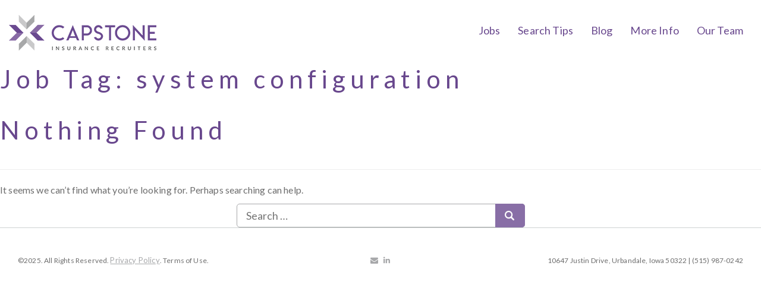

--- FILE ---
content_type: text/html; charset=UTF-8
request_url: https://www.csgrecruiting.com/job-tag/system-configuration/
body_size: 10318
content:
<!DOCTYPE html><html lang="en-US"><head><meta charset="UTF-8"><meta name="viewport" content="width=device-width, initial-scale=1"><meta name='robots' content='index, follow, max-image-preview:large, max-snippet:-1, max-video-preview:-1' /><title>system configuration Archives - Capstone Search Group</title><link rel="stylesheet" media="print" onload="this.onload=null;this.media='all';" id="ao_optimized_gfonts" href="https://fonts.googleapis.com/css?family=Lato%3Aregular%2Citalic%26subset%3Dcyrillic%2Ccyrillic-ext%2Cdevanagari%2Cgreek%2Cgreek-ext%2Ckhmer%2Clatin%2Clatin-ext%2Cvietnamese%7CBarlow+Condensed%3A100%2C200%2C300%2C400%2C500%2C600%2C700%7CSource+Code+Pro%3A300%2C400%2C500%2C600%2C700&amp;display=swap"><link rel="canonical" href="https://www.csgrecruiting.com/job-tag/system-configuration/" /><meta property="og:locale" content="en_US" /><meta property="og:type" content="article" /><meta property="og:title" content="system configuration Archives - Capstone Search Group" /><meta property="og:url" content="https://www.csgrecruiting.com/job-tag/system-configuration/" /><meta property="og:site_name" content="Capstone Search Group" /><meta property="og:image" content="https://www.csgrecruiting.com/wp-content/uploads/2019/05/social-yoast-seo-image.jpg" /><meta property="og:image:width" content="1200" /><meta property="og:image:height" content="630" /><meta property="og:image:type" content="image/jpeg" /><meta name="twitter:card" content="summary_large_image" /><meta name="twitter:site" content="@CSGRecruiting" /> <script type="application/ld+json" class="yoast-schema-graph">{"@context":"https://schema.org","@graph":[{"@type":"CollectionPage","@id":"https://www.csgrecruiting.com/job-tag/system-configuration/","url":"https://www.csgrecruiting.com/job-tag/system-configuration/","name":"system configuration Archives - Capstone Search Group","isPartOf":{"@id":"https://www.csgrecruiting.com/#website"},"breadcrumb":{"@id":"https://www.csgrecruiting.com/job-tag/system-configuration/#breadcrumb"},"inLanguage":"en-US"},{"@type":"BreadcrumbList","@id":"https://www.csgrecruiting.com/job-tag/system-configuration/#breadcrumb","itemListElement":[{"@type":"ListItem","position":1,"name":"Home","item":"https://www.csgrecruiting.com/"},{"@type":"ListItem","position":2,"name":"system configuration"}]},{"@type":"WebSite","@id":"https://www.csgrecruiting.com/#website","url":"https://www.csgrecruiting.com/","name":"Capstone Search Group","description":"Your Insurance Recruiting Business Partner","publisher":{"@id":"https://www.csgrecruiting.com/#organization"},"potentialAction":[{"@type":"SearchAction","target":{"@type":"EntryPoint","urlTemplate":"https://www.csgrecruiting.com/?s={search_term_string}"},"query-input":{"@type":"PropertyValueSpecification","valueRequired":true,"valueName":"search_term_string"}}],"inLanguage":"en-US"},{"@type":"Organization","@id":"https://www.csgrecruiting.com/#organization","name":"Capstone Search Group","url":"https://www.csgrecruiting.com/","logo":{"@type":"ImageObject","inLanguage":"en-US","@id":"https://www.csgrecruiting.com/#/schema/logo/image/","url":"https://www.csgrecruiting.com/wp-content/uploads/2019/05/login-logo.png","contentUrl":"https://www.csgrecruiting.com/wp-content/uploads/2019/05/login-logo.png","width":200,"height":162,"caption":"Capstone Search Group"},"image":{"@id":"https://www.csgrecruiting.com/#/schema/logo/image/"},"sameAs":["https://www.facebook.com/capstonesearchgroup","https://x.com/CSGRecruiting","https://www.linkedin.com/company/capstone-search-group_2/"]}]}</script> <link rel='dns-prefetch' href='//static.addtoany.com' /><link rel='dns-prefetch' href='//gdc.indeed.com' /><link rel='dns-prefetch' href='//www.googletagmanager.com' /><link rel='dns-prefetch' href='//www.youtube.com' /><link rel='dns-prefetch' href='//code.jquery.com' /><link rel='dns-prefetch' href='//use.fontawesome.com' /><link href='https://fonts.gstatic.com' crossorigin='anonymous' rel='preconnect' /><link rel="alternate" type="application/rss+xml" title="Capstone Search Group &raquo; Feed" href="https://www.csgrecruiting.com/feed/" /><link rel="alternate" type="application/rss+xml" title="Capstone Search Group &raquo; system configuration Job Tag Feed" href="https://www.csgrecruiting.com/job-tag/system-configuration/feed/" /><style id='wp-img-auto-sizes-contain-inline-css' type='text/css'>img:is([sizes=auto i],[sizes^="auto," i]){contain-intrinsic-size:3000px 1500px}</style><style id='classic-theme-styles-inline-css' type='text/css'>/*! This file is auto-generated */
.wp-block-button__link{color:#fff;background-color:#32373c;border-radius:9999px;box-shadow:none;text-decoration:none;padding:calc(.667em + 2px) calc(1.333em + 2px);font-size:1.125em}.wp-block-file__button{background:#32373c;color:#fff;text-decoration:none}</style><link rel='stylesheet' id='dashicons-css' href='https://www.csgrecruiting.com/wp-includes/css/dashicons.min.css' type='text/css' media='all' /><link rel='stylesheet' id='essgrid-blocks-editor-css-css' href='https://www.csgrecruiting.com/wp-content/cache/autoptimize/css/autoptimize_single_8b52d66b8290a41cd95906327f34c98c.css' type='text/css' media='all' /><link rel='stylesheet' id='wp-components-css' href='https://www.csgrecruiting.com/wp-includes/css/dist/components/style.min.css' type='text/css' media='all' /><link rel='stylesheet' id='wp-preferences-css' href='https://www.csgrecruiting.com/wp-includes/css/dist/preferences/style.min.css' type='text/css' media='all' /><link rel='stylesheet' id='wp-block-editor-css' href='https://www.csgrecruiting.com/wp-includes/css/dist/block-editor/style.min.css' type='text/css' media='all' /><link rel='stylesheet' id='popup-maker-block-library-style-css' href='https://www.csgrecruiting.com/wp-content/cache/autoptimize/css/autoptimize_single_9963176ef6137ecf4405a5ccd36aa797.css' type='text/css' media='all' /><link rel='stylesheet' id='mpp_gutenberg-css' href='https://www.csgrecruiting.com/wp-content/cache/autoptimize/css/autoptimize_single_e166554d9568a75420df25df66eee803.css' type='text/css' media='all' /><style id='font-awesome-svg-styles-default-inline-css' type='text/css'>.svg-inline--fa{display:inline-block;height:1em;overflow:visible;vertical-align:-.125em}</style><link rel='stylesheet' id='font-awesome-svg-styles-css' href='https://www.csgrecruiting.com/wp-content/cache/autoptimize/css/autoptimize_single_b8258e2ce6682462e7e4f2e6469d5379.css' type='text/css' media='all' /><style id='font-awesome-svg-styles-inline-css' type='text/css'>.wp-block-font-awesome-icon svg:before,.wp-rich-text-font-awesome-icon svg:before{content:unset}</style><link rel='stylesheet' id='font-awesome-css' href='https://www.csgrecruiting.com/wp-content/plugins/post-carousel-slider-for-visual-composer//css/css/font-awesome.min.css' type='text/css' media='all' /><link rel='stylesheet' id='select2-css' href='https://www.csgrecruiting.com/wp-content/plugins/wp-job-manager/assets/lib/select2/select2.min.css' type='text/css' media='all' /><link rel='stylesheet' id='wp-job-manager-frontend-css' href='https://www.csgrecruiting.com/wp-content/cache/autoptimize/css/autoptimize_single_1a6a3240a2ebc7896c913e5bc12b7a08.css' type='text/css' media='all' /><link rel='stylesheet' id='gjm-font-css' href='https://www.csgrecruiting.com/wp-content/plugins/wpjm-jobs-geolocation/assets/font/gjm.font.min.css' type='text/css' media='all' /><link rel='stylesheet' id='gjm-frontend-css' href='https://www.csgrecruiting.com/wp-content/plugins/wpjm-jobs-geolocation/assets/css/gjm.frontend.min.css' type='text/css' media='all' /><link rel='stylesheet' id='ivory-search-styles-css' href='https://www.csgrecruiting.com/wp-content/plugins/add-search-to-menu/public/css/ivory-search.min.css' type='text/css' media='all' /><link rel='stylesheet' id='passster-public-css' href='https://www.csgrecruiting.com/wp-content/plugins/content-protector/assets/public/passster-public.min.css' type='text/css' media='all' /><link rel='stylesheet' id='job-alerts-frontend-css' href='https://www.csgrecruiting.com/wp-content/cache/autoptimize/css/autoptimize_single_e2c78cfa7892d981fb694d71d8564673.css' type='text/css' media='all' /><link rel='stylesheet' id='job-alerts-frontend-default-css' href='https://www.csgrecruiting.com/wp-content/cache/autoptimize/css/autoptimize_single_cc49ca24eeff2859db612d72aa1f3515.css' type='text/css' media='all' /><link rel='stylesheet' id='jquery-ui-css' href='//code.jquery.com/ui/1.13.3/themes/smoothness/jquery-ui.min.css' type='text/css' media='all' /><link rel='stylesheet' id='jm-application-deadline-css' href='https://www.csgrecruiting.com/wp-content/cache/autoptimize/css/autoptimize_single_39f5511fcf33a1c0b2d16dc9678a68bb.css' type='text/css' media='' /><link rel='stylesheet' id='wp-job-manager-applications-frontend-css' href='https://www.csgrecruiting.com/wp-content/cache/autoptimize/css/autoptimize_single_f765e3d37577631c573abb769456199d.css' type='text/css' media='all' /><link rel='stylesheet' id='embeddable-job-widget-frontend-css' href='https://www.csgrecruiting.com/wp-content/cache/autoptimize/css/autoptimize_single_cf764aad92f8124c091916ea959fe318.css' type='text/css' media='all' /><link rel='stylesheet' id='job-manager-indeed-css' href='https://www.csgrecruiting.com/wp-content/cache/autoptimize/css/autoptimize_single_19a80cbe22aa197ceb3b9ab3a6d4d361.css' type='text/css' media='all' /><link rel='stylesheet' id='wp-job-manager-resume-frontend-css' href='https://www.csgrecruiting.com/wp-content/cache/autoptimize/css/autoptimize_single_db1a76b7a85675a152d6785b7f2786ca.css' type='text/css' media='all' /><link rel='stylesheet' id='wp-job-manager-tags-frontend-css' href='https://www.csgrecruiting.com/wp-content/cache/autoptimize/css/autoptimize_single_65112d2faa366c9ddd556a53a6770c5d.css' type='text/css' media='all' /><link rel='stylesheet' id='job-manager-ziprecruiter-css' href='https://www.csgrecruiting.com/wp-content/cache/autoptimize/css/autoptimize_single_e35c7793614b179e854f3223b9c17be4.css' type='text/css' media='all' /><link rel='stylesheet' id='bootstrap-css' href='https://www.csgrecruiting.com/wp-content/themes/capstone/css/bootstrap.min.css' type='text/css' media='all' /><link rel='stylesheet' id='visualcomposerstarter-font-css' href='https://www.csgrecruiting.com/wp-content/themes/capstone/css/visual-composer-starter-font.min.css' type='text/css' media='all' /><link rel='stylesheet' id='slick-style-css' href='https://www.csgrecruiting.com/wp-content/themes/capstone/css/slick.min.css' type='text/css' media='all' /><link rel='stylesheet' id='visualcomposerstarter-general-css' href='https://www.csgrecruiting.com/wp-content/themes/capstone/css/style.min.css' type='text/css' media='all' /><link rel='stylesheet' id='visualcomposerstarter-woocommerce-css' href='https://www.csgrecruiting.com/wp-content/themes/capstone/css/woocommerce.min.css' type='text/css' media='all' /><link rel='stylesheet' id='visualcomposerstarter-responsive-css' href='https://www.csgrecruiting.com/wp-content/themes/capstone/css/responsive.min.css' type='text/css' media='all' /><link rel='stylesheet' id='visualcomposerstarter-style-css' href='https://www.csgrecruiting.com/wp-content/cache/autoptimize/css/autoptimize_single_3aa4613615ca03f5134a4a940b1af205.css' type='text/css' media='all' /><link rel='stylesheet' id='visualcomposerstarter-custom-style-css' href='https://www.csgrecruiting.com/wp-content/cache/autoptimize/css/autoptimize_single_f3cccfc46f6593872d723fb6aa4dff3b.css' type='text/css' media='all' /><style id='visualcomposerstarter-custom-style-inline-css' type='text/css'>body,#main-menu ul li ul li,.comment-content cite,.entry-content cite,#add_payment_method .cart-collaterals .cart_totals table small,.woocommerce-cart .cart-collaterals .cart_totals table small,.woocommerce-checkout .cart-collaterals .cart_totals table small,.visualcomposerstarter.woocommerce-cart .woocommerce .cart-collaterals .cart_totals .cart-subtotal td,.visualcomposerstarter.woocommerce-cart .woocommerce .cart-collaterals .cart_totals .cart-subtotal th,.visualcomposerstarter.woocommerce-cart .woocommerce table.cart,.visualcomposerstarter.woocommerce .woocommerce-ordering,.visualcomposerstarter.woocommerce .woocommerce-result-count,.visualcomposerstarter legend,.visualcomposerstarter.woocommerce-account .woocommerce-MyAccount-content a.button{font-family:Lato}body,.sidebar-widget-area a:hover,.sidebar-widget-area a:focus,.sidebar-widget-area .widget_recent_entries ul li:hover,.sidebar-widget-area .widget_archive ul li:hover,.sidebar-widget-area .widget_categories ul li:hover,.sidebar-widget-area .widget_meta ul li:hover,.sidebar-widget-area .widget_recent_entries ul li:focus,.sidebar-widget-area .widget_archive ul li:focus,.sidebar-widget-area .widget_categories ul li:focus,.sidebar-widget-area .widget_meta ul li:focus,.visualcomposerstarter.woocommerce-cart .woocommerce table.cart .product-name a{color:#6d6d6d}.comment-content table,.entry-content table{border-color:#6d6d6d}.entry-full-content .entry-author-data .author-biography,.entry-full-content .entry-meta,.nav-links.post-navigation a .meta-nav,.search-results-header h4,.entry-preview .entry-meta li,.entry-preview .entry-meta li a,.entry-content .gallery-caption,.comment-content blockquote,.entry-content blockquote,.wp-caption .wp-caption-text,.comments-area .comment-list .comment-metadata a{color:#68478d}.comments-area .comment-list .comment-metadata a:hover,.comments-area .comment-list .comment-metadata a:focus{border-bottom-color:#68478d}a,.comments-area .comment-list .reply a,.comments-area span.required,.comments-area .comment-subscription-form label:before,.entry-preview .entry-meta li a:hover:before,.entry-preview .entry-meta li a:focus:before,.entry-preview .entry-meta li.entry-meta-category:hover:before,.entry-content p a:hover,.entry-content ol a:hover,.entry-content ul a:hover,.entry-content table a:hover,.entry-content datalist a:hover,.entry-content blockquote a:hover,.entry-content dl a:hover,.entry-content address a:hover,.entry-content p a:focus,.entry-content ol a:focus,.entry-content ul a:focus,.entry-content table a:focus,.entry-content datalist a:focus,.entry-content blockquote a:focus,.entry-content dl a:focus,.entry-content address a:focus,.entry-content ul>li:before,.comment-content p a:hover,.comment-content ol a:hover,.comment-content ul a:hover,.comment-content table a:hover,.comment-content datalist a:hover,.comment-content blockquote a:hover,.comment-content dl a:hover,.comment-content address a:hover,.comment-content p a:focus,.comment-content ol a:focus,.comment-content ul a:focus,.comment-content table a:focus,.comment-content datalist a:focus,.comment-content blockquote a:focus,.comment-content dl a:focus,.comment-content address a:focus,.comment-content ul>li:before,.sidebar-widget-area .widget_recent_entries ul li,.sidebar-widget-area .widget_archive ul li,.sidebar-widget-area .widget_categories ul li,.sidebar-widget-area .widget_meta ul li{color:#68478d}.comments-area .comment-list .reply a:hover,.comments-area .comment-list .reply a:focus,.comment-content p a,.comment-content ol a,.comment-content ul a,.comment-content table a,.comment-content datalist a,.comment-content blockquote a,.comment-content dl a,.comment-content address a,.entry-content p a,.entry-content ol a,.entry-content ul a,.entry-content table a,.entry-content datalist a,.entry-content blockquote a,.entry-content dl a,.entry-content address a{border-bottom-color:#68478d}.entry-content blockquote,.comment-content{border-left-color:#68478d}html,#main-menu ul li ul li{font-size:16px}body,#footer,.footer-widget-area .widget-title{line-height:1.7}body{letter-spacing:.01rem;font-weight:400;font-style:normal;text-transform:none}.comment-content address,.comment-content blockquote,.comment-content datalist,.comment-content dl,.comment-content ol,.comment-content p,.comment-content table,.comment-content ul,.entry-content address,.entry-content blockquote,.entry-content datalist,.entry-content dl,.entry-content ol,.entry-content p,.entry-content table,.entry-content ul{margin-top:0;margin-bottom:1.95rem}.comments-area .form-submit input[type=submit],.blue-button{background-color:#68478d;color:#fff;font-family:Lato;font-size:16px;font-weight:400;font-style:normal;letter-spacing:.01rem;line-height:1;text-transform:none;margin-top:0;margin-bottom:0}.visualcomposerstarter .products .added_to_cart{font-family:Lato}.comments-area .form-submit input[type=submit]:hover,.comments-area .form-submit input[type=submit]:focus,.blue-button:hover,.blue-button:focus,.entry-content p a.blue-button:hover{background-color:#6d6d6d;color:#f4f4f4}.nav-links.archive-navigation .page-numbers,.visualcomposerstarter.woocommerce nav.woocommerce-pagination ul li .page-numbers{background-color:#68478d;color:#fff}.nav-links.archive-navigation a.page-numbers:hover,.nav-links.archive-navigation a.page-numbers:focus,.nav-links.archive-navigation .page-numbers.current,.visualcomposerstarter.woocommerce nav.woocommerce-pagination ul li .page-numbers:hover,.visualcomposerstarter.woocommerce nav.woocommerce-pagination ul li .page-numbers:focus,.visualcomposerstarter.woocommerce nav.woocommerce-pagination ul li .page-numbers.current{background-color:#6d6d6d;color:#f4f4f4}.visualcomposerstarter.woocommerce button.button,.visualcomposerstarter.woocommerce a.button.product_type_simple,.visualcomposerstarter.woocommerce a.button.product_type_grouped,.visualcomposerstarter.woocommerce a.button.product_type_variable,.visualcomposerstarter.woocommerce a.button.product_type_external,.visualcomposerstarter .woocommerce .buttons a.button.wc-forward,.visualcomposerstarter .woocommerce #place_order,.visualcomposerstarter .woocommerce .button.checkout-button,.visualcomposerstarter .woocommerce .button.wc-backward,.visualcomposerstarter .woocommerce .track_order .button,.visualcomposerstarter .woocommerce .vct-thank-you-footer a,.visualcomposerstarter .woocommerce .woocommerce-EditAccountForm .button,.visualcomposerstarter .woocommerce .woocommerce-MyAccount-content a.edit,.visualcomposerstarter .woocommerce .woocommerce-mini-cart__buttons.buttons a,.visualcomposerstarter .woocommerce .woocommerce-orders-table__cell .button,.visualcomposerstarter .woocommerce a.button,.visualcomposerstarter .woocommerce button.button,.visualcomposerstarter #review_form #respond .form-submit .submit{background-color:#68478d;color:#fff;font-family:Lato;font-size:16px;font-weight:400;font-style:normal;letter-spacing:.01rem;line-height:1;text-transform:none;margin-top:0;margin-bottom:0}.visualcomposerstarter.woocommerce button.button.alt.disabled{background-color:#68478d;color:#fff}.visualcomposerstarter.woocommerce a.button:hover,.visualcomposerstarter.woocommerce a.button:focus,.visualcomposerstarter.woocommerce button.button:hover,.visualcomposerstarter.woocommerce button.button:focus,.visualcomposerstarter .woocommerce #place_order:hover,.visualcomposerstarter .woocommerce .button.checkout-button:hover,.visualcomposerstarter .woocommerce .button.wc-backward:hover,.visualcomposerstarter .woocommerce .track_order .button:hover,.visualcomposerstarter .woocommerce .vct-thank-you-footer a:hover,.visualcomposerstarter .woocommerce .woocommerce-EditAccountForm .button:hover,.visualcomposerstarter .woocommerce .woocommerce-MyAccount-content a.edit:hover,.visualcomposerstarter .woocommerce .woocommerce-mini-cart__buttons.buttons a:hover,.visualcomposerstarter .woocommerce .woocommerce-orders-table__cell .button:hover,.visualcomposerstarter .woocommerce a.button:hover,.visualcomposerstarter #review_form #respond .form-submit .submit:hover .visualcomposerstarter .woocommerce #place_order:focus,.visualcomposerstarter .woocommerce .button.checkout-button:focus,.visualcomposerstarter .woocommerce .button.wc-backward:focus,.visualcomposerstarter .woocommerce .track_order .button:focus,.visualcomposerstarter .woocommerce .vct-thank-you-footer a:focus,.visualcomposerstarter .woocommerce .woocommerce-EditAccountForm .button:focus,.visualcomposerstarter .woocommerce .woocommerce-MyAccount-content a.edit:focus,.visualcomposerstarter .woocommerce .woocommerce-mini-cart__buttons.buttons a:focus,.visualcomposerstarter .woocommerce .woocommerce-orders-table__cell .button:focus,.visualcomposerstarter .woocommerce a.button:focus,.visualcomposerstarter #review_form #respond .form-submit .submit:focus{background-color:#6d6d6d;color:#f4f4f4}.header-widgetised-area .widget_text,#main-menu>ul>li>a,.entry-full-content .entry-author-data .author-name,.nav-links.post-navigation a .post-title,.comments-area .comment-list .comment-author,.comments-area .comment-list .reply a,.comments-area .comment-form-comment label,.comments-area .comment-form-author label,.comments-area .comment-form-email label,.comments-area .comment-form-url label,.comment-content blockquote,.entry-content blockquote{font-family:Lato}.entry-full-content .entry-author-data .author-name,.entry-full-content .entry-meta a,.nav-links.post-navigation a .post-title,.comments-area .comment-list .comment-author,.comments-area .comment-list .comment-author a,.search-results-header h4 strong,.entry-preview .entry-meta li a:hover,.entry-preview .entry-meta li a:focus{color:#68478d}.entry-full-content .entry-meta a,.comments-area .comment-list .comment-author a:hover,.comments-area .comment-list .comment-author a:focus,.nav-links.post-navigation a .post-title{border-bottom-color:#68478d}h1{color:#68478d;font-family:Lato;font-size:42px;font-weight:400;font-style:normal;letter-spacing:.01rem;line-height:1.1;margin-top:0;margin-bottom:2.125rem;text-transform:none}h1 a{color:#68478d}h1 a:hover,h1 a:focus{color:#68478d}h2{color:#68478d;font-family:Lato;font-size:36px;font-weight:400;font-style:normal;letter-spacing:.01rem;line-height:1.1;margin-top:0;margin-bottom:1.5rem;text-transform:none}h2 a{color:#68478d}h2 a:hover,h2 a:focus{color:#68478d}h3{color:#68478d;font-family:Lato;font-size:30px;font-weight:400;font-style:normal;letter-spacing:.01rem;line-height:1.1;margin-top:0;margin-bottom:1.5rem;text-transform:none}h3 a{color:#68478d}h3 a:hover,h3 a:focus{color:#68478d}h4{color:#68478d;font-family:Lato;font-size:22px;font-weight:400;font-style:normal;letter-spacing:.01rem;line-height:1.1;margin-top:0;margin-bottom:1.5rem;text-transform:none}h4 a{color:#68478d}h4 a:hover,h4 a:focus{color:#68478d}h5{color:#68478d;font-family:Lato;font-size:22px;font-weight:400;font-style:normal;letter-spacing:.01rem;line-height:1.1;margin-top:0;margin-bottom:1.5rem;text-transform:none}h5 a{color:#68478d}h5 a:hover,h5 a:focus{color:#68478d}h6{color:#68478d;font-family:Lato;font-size:16px;font-weight:400;font-style:normal;letter-spacing:.01rem;line-height:1.1;margin-top:0;margin-bottom:1.5rem;text-transform:none}h6 a{color:#68478d}h6 a:hover,h6 a:focus{color:#68478d}#header .navbar .navbar-wrapper,body.navbar-no-background #header .navbar.fixed.scroll,body.header-full-width-boxed #header .navbar,body.header-full-width #header .navbar{background-color:#fff}@media only screen and (min-width:768px){body:not(.menu-sandwich) #main-menu ul li ul{background-color:#fff}}body.navbar-no-background #header .navbar{background-color:transparent}#header{color:#68478d}@media only screen and (min-width:768px){body:not(.menu-sandwich) #main-menu ul li,body:not(.menu-sandwich) #main-menu ul li a,body:not(.menu-sandwich) #main-menu ul li ul li a{color:#68478d}}#footer{background-color:#fff}.footer-widget-area{background-color:#fff}#footer,#footer .footer-socials ul li a span{color:#a7a8aa}.visualcomposerstarter.woocommerce ul.products li.product .price,.visualcomposerstarter.woocommerce div.product p.price,.visualcomposerstarter.woocommerce div.product p.price ins,.visualcomposerstarter.woocommerce div.product span.price,.visualcomposerstarter.woocommerce div.product span.price ins,.visualcomposerstarter.woocommerce.widget .quantity,.visualcomposerstarter.woocommerce.widget del,.visualcomposerstarter.woocommerce.widget ins,.visualcomposerstarter.woocommerce.widget span.woocommerce-Price-amount.amount,.visualcomposerstarter.woocommerce p.price ins,.visualcomposerstarter.woocommerce p.price,.visualcomposerstarter.woocommerce span.price,.visualcomposerstarter.woocommerce span.price ins,.visualcomposerstarter .woocommerce.widget span.amount,.visualcomposerstarter .woocommerce.widget ins{color:#2b4b80}.visualcomposerstarter.woocommerce span.price del,.visualcomposerstarter.woocommerce p.price del,.visualcomposerstarter.woocommerce p.price del span,.visualcomposerstarter.woocommerce span.price del span,.visualcomposerstarter .woocommerce.widget del,.visualcomposerstarter .woocommerce.widget del span.amount,.visualcomposerstarter.woocommerce ul.products li.product .price del{color:#d5d5d5}.visualcomposerstarter .vct-cart-items-count{background:#2b4b80;color:#fff}.visualcomposerstarter .vct-cart-wrapper svg g>g{fill:#2b4b80}.visualcomposerstarter.woocommerce div.product .entry-categories a,.visualcomposerstarter.woocommerce div.product .woocommerce-tabs ul.tabs li a{color:#d5d5d5}.visualcomposerstarter.woocommerce div.product .entry-categories a:hover,.visualcomposerstarter.woocommerce-cart .woocommerce table.cart .product-name a:hover,.visualcomposerstarter.woocommerce div.product .woocommerce-tabs ul.tabs li a:hover,.visualcomposerstarter.woocommerce div.product .entry-categories a:focus,.visualcomposerstarter.woocommerce-cart .woocommerce table.cart .product-name a:focus,.visualcomposerstarter.woocommerce div.product .woocommerce-tabs ul.tabs li a:focus,{color:#2b4b80}.visualcomposerstarter.woocommerce div.product .woocommerce-tabs ul.tabs li.active a{color:#2b4b80}.visualcomposerstarter.woocommerce div.product .woocommerce-tabs ul.tabs li.active a:before{background:#2b4b80}.woocommerce button.button[name=update_cart],.button[name=apply_coupon],.vct-checkout-button,.woocommerce button.button:disabled,.woocommerce button.button:disabled[disabled]{color:#4e4e4e}.visualcomposerstarter .woocommerce.widget.widget_price_filter .ui-slider .ui-slider-handle,.visualcomposerstarter .woocommerce.widget.widget_price_filter .ui-slider .ui-slider-range{background-color:#2b4b80}.visualcomposerstarter .woocommerce.widget li a{color:#000}.visualcomposerstarter .woocommerce.widget li a:hover,.visualcomposerstarter .woocommerce.widget li a:focus{color:#2b4b80}.visualcomposerstarter.woocommerce-cart .woocommerce table.cart a.remove:before,.visualcomposerstarter .woocommerce.widget .cart_list li a.remove:before,.visualcomposerstarter.woocommerce-cart .woocommerce table.cart a.remove:after,.visualcomposerstarter .woocommerce.widget .cart_list li a.remove:after{background-color:#d5d5d5}</style><link rel='stylesheet' id='font-awesome-official-css' href='https://use.fontawesome.com/releases/v6.7.2/css/all.css' type='text/css' media='all' integrity="sha384-nRgPTkuX86pH8yjPJUAFuASXQSSl2/bBUiNV47vSYpKFxHJhbcrGnmlYpYJMeD7a" crossorigin="anonymous" /><link rel='stylesheet' id='addtoany-css' href='https://www.csgrecruiting.com/wp-content/plugins/add-to-any/addtoany.min.css' type='text/css' media='all' /><link rel='stylesheet' id='search-filter-flatpickr-css' href='https://www.csgrecruiting.com/wp-content/plugins/search-filter/assets/css/vendor/flatpickr.min.css' type='text/css' media='all' /><link rel='stylesheet' id='search-filter-css' href='https://www.csgrecruiting.com/wp-content/cache/autoptimize/css/autoptimize_single_67072def09e95c2d14286c3d9c9352f6.css' type='text/css' media='all' /><link rel='stylesheet' id='search-filter-ugc-styles-css' href='https://www.csgrecruiting.com/wp-content/cache/autoptimize/css/autoptimize_single_1a79f1bf4bd162be3ae0ec0dcbdc388f.css' type='text/css' media='all' /><link rel='stylesheet' id='tp-fontello-css' href='https://www.csgrecruiting.com/wp-content/cache/autoptimize/css/autoptimize_single_568afacd0946a3a07826268190118d81.css' type='text/css' media='all' /><link rel='stylesheet' id='esg-plugin-settings-css' href='https://www.csgrecruiting.com/wp-content/cache/autoptimize/css/autoptimize_single_abb06a9038fed84b66504e3bff1ef135.css' type='text/css' media='all' /><link rel='stylesheet' id='mpc-massive-style-css' href='https://www.csgrecruiting.com/wp-content/cache/autoptimize/css/autoptimize_single_01511d5426f58534d806dc1ceb70e968.css' type='text/css' media='all' /><link rel='stylesheet' id='beeteam_front_fontawsome_css-css' href='https://www.csgrecruiting.com/wp-content/plugins/Smart-One-Page-Navigation/assets/front-end/fontawesome/css/font-awesome.min.css' type='text/css' media='all' /><link rel='stylesheet' id='beeteam_front_ytplayer_css-css' href='https://www.csgrecruiting.com/wp-content/plugins/Smart-One-Page-Navigation/assets/front-end/ytplayer/css/jquery.mb.YTPlayer.min.css' type='text/css' media='all' /><link rel='stylesheet' id='beeteam_front_animate_css-css' href='https://www.csgrecruiting.com/wp-content/plugins/Smart-One-Page-Navigation/assets/front-end/animate-css/animate.min.css' type='text/css' media='all' /><link rel='stylesheet' id='beeteam_front_spinkit_css-css' href='https://www.csgrecruiting.com/wp-content/cache/autoptimize/css/autoptimize_single_ea40a57ead70a428840fd5db7d4e909b.css' type='text/css' media='all' /><link rel='stylesheet' id='op_bete_front_css-css' href='https://www.csgrecruiting.com/wp-content/cache/autoptimize/css/autoptimize_single_6dfd0c5a76cd13672bb442e7555c86d8.css' type='text/css' media='all' /> <script type="text/javascript">if(!Object.hasOwn(window,'searchAndFilter')){window.searchAndFilter={};}</script><script type="text/javascript" id="jquery-core-js-extra">var visualcomposerstarter={"ajax_url":"https://www.csgrecruiting.com/wp-admin/admin-ajax.php","nonce":"6a88806456","woo_coupon_form":""};</script> <script type="text/javascript" src="https://www.csgrecruiting.com/wp-includes/js/jquery/jquery.min.js" id="jquery-core-js"></script> <script type="text/javascript" id="addtoany-core-js-before">window.a2a_config=window.a2a_config||{};a2a_config.callbacks=[];a2a_config.overlays=[];a2a_config.templates={};a2a_config.icon_color="transparent,#b6b6b6";</script> <script type="text/javascript" defer src="https://static.addtoany.com/menu/page.js" id="addtoany-core-js"></script> <script type="text/javascript" id="equal-height-columns-js-extra">var equalHeightColumnElements={"element-groups":{"1":{"selector":".job_listings .capstone-listing","breakpoint":768}}};</script> <script type="text/javascript" id="passster-public-js-extra">var ps_ajax={"ajax_url":"https://www.csgrecruiting.com/wp-admin/admin-ajax.php","nonce":"f6550fa190","hash_nonce":"a15eeefd7a","logout_nonce":"4f3c8e94bd","post_id":"","shortcodes":[],"permalink":"","cookie_duration_unit":"days","cookie_duration":"1","disable_cookie":"","unlock_mode":""};</script> <script type="text/javascript" id="search-filter-js-before">window.searchAndFilter.frontend={"fields":{},"queries":{},"library":{"fields":{},"components":{}},"restNonce":"e1a5e274fd","homeUrl":"https:\/\/www.csgrecruiting.com","isPro":true,"suggestionsNonce":"311fee86ad"};</script> 
 <script type="text/javascript" src="https://www.googletagmanager.com/gtag/js?id=GT-WPL9LK3" id="google_gtagjs-js" async></script> <script type="text/javascript" id="google_gtagjs-js-after">window.dataLayer=window.dataLayer||[];function gtag(){dataLayer.push(arguments);}
gtag("set","linker",{"domains":["www.csgrecruiting.com"]});gtag("js",new Date());gtag("set","developer_id.dZTNiMT",true);gtag("config","GT-WPL9LK3");</script> <script></script><link rel="https://api.w.org/" href="https://www.csgrecruiting.com/wp-json/" /><link rel="alternate" title="JSON" type="application/json" href="https://www.csgrecruiting.com/wp-json/wp/v2/job_listing_tag/1557" /><link rel="EditURI" type="application/rsd+xml" title="RSD" href="https://www.csgrecruiting.com/xmlrpc.php?rsd" /><meta name="generator" content="WordPress 6.9" /> <svg xmlns="http://www.w3.org/2000/svg" style="display: none;"> <symbol id="op-icon-fullscreen" viewBox="0 0 512 512"> <path d="m439 393l-74-73l-45 45l73 74l-73 73l192 0l0-192z m-247-393l-192 0l0 192l73-73l73 72l45-45l-72-73z m0 
 365l-45-45l-74 73l-73-73l0 192l192 0l-73-73z m320-365l-192 0l73 73l-72 73l45 45l73-72l73 73z"/> </symbol> <symbol id="op-icon-fullscreen-exit" viewBox="0 0 512 512"> <path d="m393 439l74 73l45-45l-73-74l73-73l-192 0l0 192z m-393-247l192 0l0-192l-73 73l-73-72l-45 45l72 73z m0 275l45 45l74-73l73 73l0-192l-192 
 0l73 73z m320-275l192 0l-73-73l72-73l-45-45l-73 72l-73-73z"/> </symbol> </svg><meta name="generator" content="Site Kit by Google 1.170.0" /><style>.passster-form{max-width:700px !important}.passster-form>form{background:#fafafa;padding:20px;margin:0;border-radius:0}.passster-form .ps-form-headline{font-size:24px;font-weight:500;color:#694f8e}.passster-form p{font-size:16px;font-weight:300;color:#000}.passster-submit,.passster-submit-recaptcha,.passster-submit,.passster-submit-turnstile{background:#694f8e;padding:10px;margin:0;border-radius:0;font-size:16pxpx;font-weight:400;color:#fff}.passster-submit:hover,.passster-submit-recaptcha:hover,.passster-submit:hover,.passster-submit-turnstile:hover{background:#694f8e;color:#fff}</style><meta name="generator" content="Powered by WPBakery Page Builder - drag and drop page builder for WordPress."/><meta name="generator" content="Powered by Slider Revolution 6.7.38 - responsive, Mobile-Friendly Slider Plugin for WordPress with comfortable drag and drop interface." /><link rel="icon" href="https://www.csgrecruiting.com/wp-content/uploads/2019/04/Capstone.png" sizes="32x32" /><link rel="icon" href="https://www.csgrecruiting.com/wp-content/uploads/2019/04/Capstone.png" sizes="192x192" /><link rel="apple-touch-icon" href="https://www.csgrecruiting.com/wp-content/uploads/2019/04/Capstone.png" /><meta name="msapplication-TileImage" content="https://www.csgrecruiting.com/wp-content/uploads/2019/04/Capstone.png" /><style type="text/css" id="wp-custom-css">body .search-filter-input-button.search-filter-field__input.search-filter-input-button--hidden,.search-filter-field__popup--id-4 #search-filter-input-combobox-listbox-0-option--northeast,.search-filter-field__popup--id-4 #search-filter-input-combobox-listbox-0-option--midwest,.search-filter-field__popup--id-4 #search-filter-input-combobox-listbox-0-option--southeast,.search-filter-field__popup--id-4 #search-filter-input-combobox-listbox-0-option--montana,.search-filter-field__popup--id-4 #search-filter-input-combobox-listbox-0-option--eastern-est,.search-filter-field__popup--id-4 #search-filter-input-combobox-listbox-0-option--central-cst,.search-filter-field__popup--id-4 #search-filter-input-combobox-listbox-0-option--mountain-mst{display:none !important}.all-candidates a.vc_btn3{font-size:16px;padding-top:16px !important;padding-bottom:16px !important;padding-left:40px !important;padding-right:40px !important}.search-filter-field__popup--id-4 .search-filter-component-combobox-base__listbox-option--depth-1{--search-filter-listbox-option-depth:calc(0 * 16px) !important}.job_listings.job-applications{text-align:left}.search-filter-field.search-filter-field--control-type-load_more,.search-filter-field{align-items:center}.txt-spacing-0{letter-spacing:0 !important}.txt-align-center{text-align:center}.search-filter-query .job_listings li.job_listing .capstone-content{width:100%}.vc_custom_heading.vc_do_custom_heading{margin-bottom:35px}</style><noscript><style>.wpb_animate_when_almost_visible{opacity:1}</style></noscript><style type="text/css" id="c4wp-checkout-css">.woocommerce-checkout .c4wp_captcha_field{margin-bottom:10px;margin-top:15px;position:relative;display:inline-block}</style><style type="text/css" id="c4wp-v3-lp-form-css">.login #login,.login #lostpasswordform{min-width:350px !important}.wpforms-field-c4wp iframe{width:100% !important}</style><style type="text/css" id="c4wp-v3-lp-form-css">.login #login,.login #lostpasswordform{min-width:350px !important}.wpforms-field-c4wp iframe{width:100% !important}</style><link rel='stylesheet' id='rs-plugin-settings-css' href='https://www.csgrecruiting.com/wp-content/cache/autoptimize/css/autoptimize_single_08f3fa5cd7040c88c7ddf43deadde2a9.css' type='text/css' media='all' /><style id='rs-plugin-settings-inline-css' type='text/css'></style></head><body data-rsssl=1 class="archive tax-job_listing_tag term-system-configuration term-1557 wp-custom-logo wp-theme-capstone capstone visualcomposerstarter capstone-search-group wpb-js-composer js-comp-ver-8.7.2 vc_responsive"><header id="header" class=""><nav class="navbar"><div class="container"><div class="navbar-wrapper clearfix"><div class="navbar-header"><div class="navbar-brand"> <a href="https://www.csgrecruiting.com/" class="custom-logo-link" rel="home"><img width="248" height="60" src="https://www.csgrecruiting.com/wp-content/uploads/2021/04/Capstone_logo-1.png" class="custom-logo" alt="Capstone Search Group" decoding="async" /></a></div> <button type="button" class="navbar-toggle"> <span class="sr-only">Toggle navigation</span> <span class="icon-bar"></span> <span class="icon-bar"></span> <span class="icon-bar"></span> </button></div><div id="main-menu"><div class="button-close"><span class="vct-icon-close"></span></div><ul id="menu-candidates" class="nav navbar-nav"><li id="menu-item-8820" class="menu-item menu-item-type-post_type menu-item-object-page menu-item-8820"><a href="https://www.csgrecruiting.com/jobs/">Jobs</a></li><li id="menu-item-559" class="menu-item menu-item-type-post_type menu-item-object-page menu-item-559"><a href="https://www.csgrecruiting.com/candidates/job-search-tips/">Search Tips</a></li><li id="menu-item-133" class="menu-item menu-item-type-post_type menu-item-object-page menu-item-133"><a href="https://www.csgrecruiting.com/candidates/blog/">Blog</a></li><li id="menu-item-135" class="menu-item menu-item-type-post_type menu-item-object-page menu-item-135"><a href="https://www.csgrecruiting.com/candidates/more-info/">More Info</a></li><li id="menu-item-446" class="menu-item menu-item-type-post_type menu-item-object-page menu-item-446"><a href="https://www.csgrecruiting.com/candidates/meet-our-team/">Our Team</a></li></ul></div></div></div></nav></header><div class="container"><div class="content-wrapper"><div class="row"><div class="col-md-12"><div class="main-content"><div class="entry-content archive"><h1>Job Tag: <span>system configuration</span></h1></div><div class="archive"><section class="no-results not-found"><header class="page-header"><h1 class="page-title">Nothing Found</h1></header><div class="page-content"><p>It seems we can&rsquo;t find what you&rsquo;re looking for. Perhaps searching can help.</p><form role="search" method="get" class="search-form" action="https://www.csgrecruiting.com/"> <label> <span class="screen-reader-text">Search for:</span> <input type="search" class="search-field" placeholder="Search &hellip;" value="" name="s" /> </label> <button type="submit" class="search-submit"><span class="screen-reader-text">Search</span></button></form></div></section></div></div></div></div></div></div><footer id="footer"><div class="footer-widget-area"><div class="container"><div class="row"><div class="col-md-4"><div id="text-5" class="widget widget_text"><div class="textwidget"><p style="text-align: left;">©2025. All Rights Reserved. <a href="https://www.csgrecruiting.com/candidates/privacy-policy" style="text-decoration:underline;">Privacy Policy</a>. Terms of Use.</p></div></div></div><div class="col-md-4"><div id="custom_html-3" class="widget_text widget widget_custom_html"><div class="textwidget custom-html-widget"><p style="text-align: center;"><a href="mailto:info@csgrecruiting.com"><i class="fa fa-envelope"></i></a>&nbsp;&nbsp;&nbsp; <a href="https://www.linkedin.com/company/capstone-search-group_2/" target="_blank"><i class="fa fa-linkedin"></i></a></p></div></div></div><div class="col-md-4"><div id="text-6" class="widget widget_text"><div class="textwidget"><p style="text-align: right;">10647 Justin Drive, Urbandale, Iowa 50322 | (515) 987-0242</p></div></div></div></div></div></div></footer> <script type="speculationrules">{"prefetch":[{"source":"document","where":{"and":[{"href_matches":"/*"},{"not":{"href_matches":["/wp-*.php","/wp-admin/*","/wp-content/uploads/*","/wp-content/*","/wp-content/plugins/*","/wp-content/themes/capstone/*","/*\\?(.+)"]}},{"not":{"selector_matches":"a[rel~=\"nofollow\"]"}},{"not":{"selector_matches":".no-prefetch, .no-prefetch a"}}]},"eagerness":"conservative"}]}</script> <script>var ajaxRevslider;function rsCustomAjaxContentLoadingFunction(){ajaxRevslider=function(obj){var content='',data={action:'revslider_ajax_call_front',client_action:'get_slider_html',token:'95d422af26',type:obj.type,id:obj.id,aspectratio:obj.aspectratio};jQuery.ajax({type:'post',url:'https://www.csgrecruiting.com/wp-admin/admin-ajax.php',dataType:'json',data:data,async:false,success:function(ret,textStatus,XMLHttpRequest){if(ret.success==true)content=ret.data;},error:function(e){console.log(e);}});return content;};var ajaxRemoveRevslider=function(obj){return jQuery(obj.selector+' .rev_slider').revkill();};if(jQuery.fn.tpessential!==undefined)if(typeof(jQuery.fn.tpessential.defaults)!=='undefined')jQuery.fn.tpessential.defaults.ajaxTypes.push({type:'revslider',func:ajaxRevslider,killfunc:ajaxRemoveRevslider,openAnimationSpeed:0.3});}var rsCustomAjaxContent_Once=false;if(document.readyState==="loading")document.addEventListener('readystatechange',function(){if((document.readyState==="interactive"||document.readyState==="complete")&&!rsCustomAjaxContent_Once){rsCustomAjaxContent_Once=true;rsCustomAjaxContentLoadingFunction();}});else{rsCustomAjaxContent_Once=true;rsCustomAjaxContentLoadingFunction();}</script> <script type="text/javascript">jQuery('body').on('click','.eg-employer-resources-search',function(e){if(jQuery('#esg_search_bg').length>0)return true;var identifier=0;var overlay_skin=["light"];var skins=["1"];if(jQuery(this).is('.eg-employer-resources-search')){identifier=0;}
var counter={val:jQuery(document).scrollTop()};_tpt.gsap.to(counter,0.5,{val:0,ease:_tpt.Power4.easeOut,onUpdate:function(){forcescrolled=true;_tpt.gsap.set(jQuery(window),{scrollTop:counter.val});},onComplete:function(){forcescrolled=false;}});var forcescrolled=true;jQuery('body').append('<div id="esg_search_bg" class="'+overlay_skin[identifier]+'"></div><div id="esg_search_wrapper"></div>');var sw=jQuery('#esg_search_wrapper'),sb=jQuery('#esg_search_bg'),onfocus="if(this.value == 'Enter your search') { this.value = ''; }",onblur="if(this.value == '') { this.value = 'Enter your search'; }",ivalue="Enter your search";sw.append('<div class="esg_searchcontainer '+overlay_skin[identifier]+'"></div>');var cont=sw.find('.esg_searchcontainer');cont.append('<div id="esg_big_search_wrapper" class="'+overlay_skin[identifier]+'"><div id="esg_big_search_fake_txt">Enter your search</div><input class="bigsearchfield" name="bigsearchfield" type="text"></input></div><div class="esg_big_search_close"><i class="eg-icon-cancel"></i></div>');cont.append('<div class="esg_searchresult_title"></div>');var bsft=jQuery('#esg_big_search_fake_txt'),myst=new _tpt.SplitText(bsft,{type:"words,chars"}),mytl=new _tpt.TimelineLite();mytl.pause(0);mytl.add(_tpt.gsap.to(bsft,0.4,{x:30,ease:_tpt.Power2.easeOut}));jQuery.each(myst.chars,function(index,chars){mytl.add(_tpt.gsap.to(chars,0.2,{autoAlpha:0,scale:0.8,ease:_tpt.Power2.easeOut}),(Math.random()*0.2));});var inp=cont.find('input');setTimeout(function(){inp.trigger('focus');},450);inp.on('keyup',function(e){if(inp.val().length==0)
mytl.reverse();else
mytl.play();});inp.on('keypress',function(e){if(inp.val().length==0)
mytl.reverse();else
mytl.play();if(e.keyCode==13){cont.find('.esg_searchresult').remove();var objData={action:'Essential_Grid_Front_request_ajax',client_action:'get_search_results',token:'32bf3f7693',data:{search:inp.val(),skin:skins[identifier]}};jQuery.ajax({type:'post',url:"https://www.csgrecruiting.com/wp-admin/admin-ajax.php",dataType:'json',data:objData,success:function(result,status,arg3){if(typeof(result.data)!=='undefined'){jQuery('#esg_search_wrapper .esg_searchcontainer').append("<div class='esg_searchresult'>"+result.data+"</div>");}},error:function(arg1,arg2,arg3){jQuery('#esg_search_wrapper .esg_searchcontainer').html("<div class='esg_searchresult'><p class='futyi'>FAILURE: "+arg2+"   "+arg3+"</p></div>");}});}});_tpt.gsap.fromTo(sw,0.4,{x:0,y:0,scale:0.7,autoAlpha:0,transformOrigin:"50% 0%"},{scale:1,autoAlpha:1,x:0,ease:_tpt.Power3.easeOut,delay:0.1});_tpt.gsap.fromTo(sb,0.4,{x:0,y:0,scale:0.9,autoAlpha:0,transformOrigin:"50% 0%"},{scale:1,autoAlpha:1,x:0,ease:_tpt.Power3.easeOut});var bgs=jQuery('.esg_big_search_close');bgs.on('mouseenter',function(){_tpt.gsap.to(bgs,0.4,{rotation:180});});bgs.on('mouseleave',function(){_tpt.gsap.to(bgs,0.4,{rotation:0});});bgs.on('click',function(){_tpt.gsap.to(sw,0.4,{x:0,y:0,scale:0.8,autoAlpha:0,ease:_tpt.Power3.easeOut,onComplete:function(){sw.remove();}});_tpt.gsap.to(sb,0.4,{x:0,y:0,scale:0.9,delay:0.1,autoAlpha:0,ease:_tpt.Power3.easeOut,onComplete:function(){sb.remove();}});});});</script> <style>.pagemenu-hide{display:none !important}</style> <script type="text/javascript" id="stickThis-js-extra">var sticky_anything_engage={"element":"#sticky-filters","topspace":"0","minscreenwidth":"0","maxscreenwidth":"999999","zindex":"1","legacymode":"","dynamicmode":"","debugmode":"","pushup":"","adminbar":"1"};</script> <script type="text/javascript" src="//gdc.indeed.com/ads/apiresults.js" id="indeed-click-tracking-js"></script> <script type="text/javascript" id="mpc-massive-vendor-script-js-extra">var _mpc_ajax="https://www.csgrecruiting.com/wp-admin/admin-ajax.php";var _mpc_animations="0";var _mpc_parallax="0";var _mpc_scroll_to_id="1";</script> <script type="text/javascript" src="//www.youtube.com/player_api" id="youtube_api-js"></script> <script type="text/javascript" id="ivory-search-scripts-js-extra">var IvorySearchVars={"is_analytics_enabled":"1"};</script> <script></script><div id="search-filter-svg-template" aria-hidden="true" style="clip: rect(1px, 1px, 1px, 1px); clip-path: inset(50%); height: 1px; margin: -1px; overflow: hidden; padding: 0; position: absolute;	width: 1px !important; word-wrap: normal !important;"><svg
 xmlns:svg="http://www.w3.org/2000/svg"
 xmlns="http://www.w3.org/2000/svg"
 style="background-color:red"
 viewBox="0 0 24 24"
 stroke="currentColor"
 version="1.1"
 id="sf-svg-spinner-circle"
> <g fill="none"> <g> <circle
 stroke-opacity="0.5"
 cx="12.000001"
 cy="12.000001"
 r="10.601227"
 style="stroke-width:2.79755;stroke-miterlimit:4;stroke-dasharray:none" /> <path
 d="M 22.601226,12.000001 C 22.601226,6.1457686 17.854233,1.398775 12,1.398775"
 style="stroke-width:2.79755;stroke-miterlimit:4;stroke-dasharray:none"> <animateTransform
 attributeName="transform"
 type="rotate"
 from="0 12 12"
 to="360 12 12"
 dur="1s"
 repeatCount="indefinite" /> </path> </g> </g> </svg></div> <script type="text/javascript" id="search-filter-data-js">window.searchAndFilterData={"fields":[],"queries":[],"shouldMount":true};</script> <script type="text/javascript" id="search-filter-api-url-js">window.searchAndFilterApiUrl='';</script> <script type="text/javascript">window.hfAccountId="fffcad4c-a80d-420d-91f8-8bc57b9cd1b6";window.hfDomain="https://api.herefish.com";(function(){var hf=document.createElement('script');hf.type='text/javascript';hf.async=true;hf.src=window.hfDomain+'/scripts/hf.js';var s=document.getElementsByTagName('script')[0];s.parentNode.insertBefore(hf,s);})();</script> <script defer src="https://www.csgrecruiting.com/wp-content/cache/autoptimize/js/autoptimize_9c036ec7c1c98099a0e176ec9ef9688c.js"></script></body></html>

--- FILE ---
content_type: text/css; charset=UTF-8
request_url: https://www.csgrecruiting.com/wp-content/cache/autoptimize/css/autoptimize_single_e2c78cfa7892d981fb694d71d8564673.css
body_size: -20
content:
.jm-alert{margin-bottom:2em;margin-top:2em}.jm-alert__title{margin:unset}.jm-alert__actions,.jm-alert__disabled,.jm-alert__frequency{font-size:80%;margin:1em 0}.jm-alert__disabled,.jm-alert__frequency__schedule{font-weight:700}.jm-alert__actions ul{display:flex;gap:1em;list-style:none outside;margin:unset;margin-top:1em;padding:0}.jm-alert__actions ul li{display:inline;margin:unset}.jm-alert__terms{margin:.5em 0}.jm-alert__term{font-weight:700}.jm-alert__action.job-alerts-action-delete:not(:hover){color:#b32d2e}.jm-alert-form header{margin-bottom:24px}.jm-alert-form header .jm-header-description{font-size:.85em;margin:0}.jm-alert-form .field p{font-weight:700;margin:0;overflow:hidden;text-overflow:ellipsis}@media screen and (min-width:783px){.jm-alert-form .field p{padding:5px}}.jm-alert-form section.jm-form-section{margin:unset;padding:unset}#job-manager-alerts table ul.job-alert-actions{font-size:.92em;margin:0;padding:0;visibility:hidden}#job-manager-alerts table ul.job-alert-actions li{display:inline;float:none;font-weight:400;list-style:none outside;margin:0 .5em 0 0;padding:0}#job-manager-alerts table ul.job-alert-actions li:after{content:"‣";padding:0 0 0 .5em}#job-manager-alerts table ul.job-alert-actions li:last-child:after{content:""}#job-manager-alerts table ul.job-alert-actions li .job-alerts-action-delete{color:red}#job-manager-alerts table tr:focus ul.job-alert-actions,#job-manager-alerts table tr:hover ul.job-alert-actions{visibility:visible}#job-manager-alerts td,#job-manager-alerts th{padding:.5em 1em .5em 0}#job-manager-alerts small{display:block}#job-manager-alerts tr.alert-disabled td,#job-manager-alerts tr.alert-disabled th{opacity:.5}

--- FILE ---
content_type: text/css; charset=UTF-8
request_url: https://www.csgrecruiting.com/wp-content/cache/autoptimize/css/autoptimize_single_cf764aad92f8124c091916ea959fe318.css
body_size: -242
content:
#widget-code-wrapper{display:none;overflow:hidden}#widget-code-wrapper h2{margin:0 0 1em}#widget-code-preview{box-sizing:border-box;float:left;padding-right:1em;width:50%}#widget-code-preview iframe{height:300px;width:100%}#widget-code-content{box-sizing:border-box;float:right;padding-left:1em;width:50%}#widget-code-content textarea{box-sizing:border-box;font-family:fixed;font-size:14px;height:300px;line-height:18px;padding:1em}

--- FILE ---
content_type: text/css; charset=UTF-8
request_url: https://www.csgrecruiting.com/wp-content/cache/autoptimize/css/autoptimize_single_f3cccfc46f6593872d723fb6aa4dff3b.css
body_size: -378
content:
.customize-control select{width:100%}.hiddenSection{display:none !important}